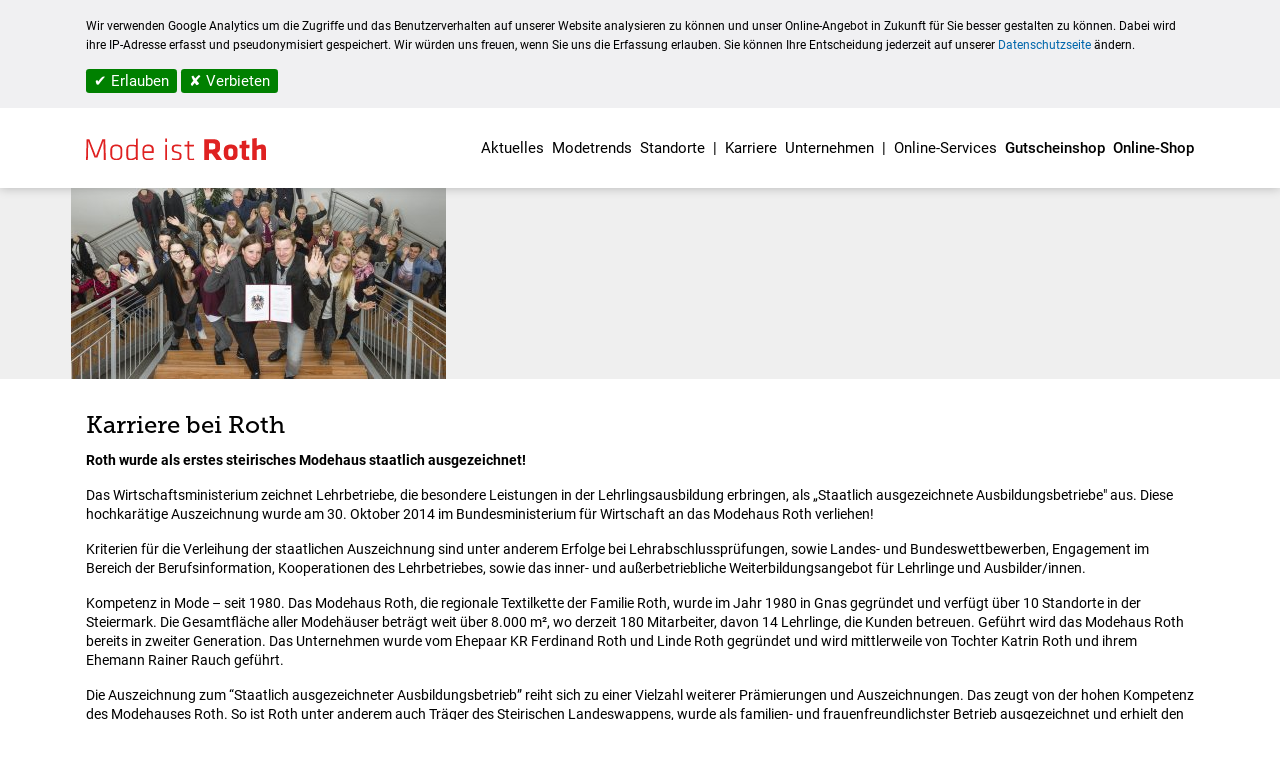

--- FILE ---
content_type: text/html; charset=UTF-8
request_url: https://moderoth.at/karriere
body_size: 4492
content:
<!DOCTYPE html>
<html lang="de">
<head>
  <meta charset="utf-8">
  <meta http-equiv="x-ua-compatible" content="ie=edge"> 
  <title>Modehaus Roth</title>
<meta name='description' content='Im Modehaus Roth gibt es für jeden Anlass die perfekte Mode. Wundervolle Kleider für die Damen, lässige Anzüge für die Herren und schicke Outfits für die Kleinen und Kleinsten.' />
<link rel='canonical' href='https://moderoth.at/karriere' />

  <meta name="viewport" content="width=device-width, initial-scale=1.0, shrink-to-fit=no, user-scaleable=no">  

  <!-- FavIcon -->
  <link rel="shortcut icon" type="image/x-icon" href="https://moderoth.at/assets/img/favicon.png">
  <link rel="apple-touch-icon" href="icon.png">
  
  <!-- CSS -->
  <link href="https://moderoth.at/assets/css/bootstrap.min.css" rel="stylesheet" type="text/css" media="screen" /><!-- 150KB -->
  <link href="https://moderoth.at/assets/css/styles.css?t=<?php echo time() ?>" rel="stylesheet" type="text/css" media="screen" />
  <link href="https://moderoth.at/assets/css/fluidbox.min.css" rel="stylesheet" type="text/css" media="screen" />
  <link href="https://moderoth.at/assets/css/jquery.fancybox.min.css" rel="stylesheet" type="text/css" media="screen" />
  <link rel="stylesheet" href="https://moderoth.at/assets/css/swiper.min.css" media="screen">

  <!-- JS -->
  <script src="https://moderoth.at/assets/js/jquery-3.3.1.min.js" type="text/javascript" charset="utf-8"></script>
  <script src="https://moderoth.at/assets/js/swiper.min.js"></script>
  <script src="https://moderoth.at/assets/js/jquery.fluidbox.min.js" type="text/javascript" charset="utf-8"></script>
  <script src="https://moderoth.at/assets/js/jquery.fancybox.min.js" type="text/javascript" charset="utf-8"></script>
  <script src="https://moderoth.at/assets/js/scripts.js?t=<?php echo time() ?>" type="text/javascript" charset="utf-8"></script>
  <script defer src="https://moderoth.at/assets/js/fontawesome-all.min.js"></script>

  <!-- OpenGraph Facebook-->
  <meta property="og:locale" content="de_DE" />
  <meta property="og:title" content="Modehaus Roth" />
  <meta property="og:type" content="website" />
  <meta property="og:description" content="Im Modehaus Roth gibt es für jeden Anlass die perfekte Mode. Wundervolle Kleider für die Damen, lässige Anzüge für die Herren und schicke Outfits für die Kleinen und Kleinsten." />     
  <meta property="og:url" content="https://moderoth.at/" />
  <meta property="og:image" content="https://XXX.at/img/XXX.png" />
  <meta property="og:site_name" content="Modehaus Roth" />

  

  <!-- Facebook Pixel Code -->
  <script>
  !function(f,b,e,v,n,t,s)
  {if(f.fbq)return;n=f.fbq=function(){n.callMethod?
  n.callMethod.apply(n,arguments):n.queue.push(arguments)};
  if(!f._fbq)f._fbq=n;n.push=n;n.loaded=!0;n.version='2.0';
  n.queue=[];t=b.createElement(e);t.async=!0;
  t.src=v;s=b.getElementsByTagName(e)[0];
  s.parentNode.insertBefore(t,s)}(window,document,'script',
  'https://connect.facebook.net/en_US/fbevents.js');
  fbq('init', '800740791020093');
   fbq('track', 'PageView');
  </script>
  <noscript>
  <img height="1" width="1"
   src="https://www.facebook.com/tr?id=800740791020093&ev=PageView
  &noscript=1"/>
  </noscript>
  <!-- End Facebook Pixel Code -->

  <meta name="facebook-domain-verification" content="7j514kzbc5sihluxh2pa742rwbwdt6" />

</head>

<body>

	<div id="secondbongo" class="text-center hide bgrot d-flex flex-column align-items-center justify-content-center" style="box-shadow: 0px 0px 10px 0px rgba(0,0,0,0.25);">
		<div class="container">
			<div class="row text-center text-md-left">

				<div class="col-12 mb-1 col-md-6 mb-md-3 col-lg-12">
					<a href="https://moderoth.at/aktuelles">
						Aktuelles
						<p class="d-none d-md-block desc">Trends, Events und Aktionen - auf einen Blick.</p>
					</a>
				
				</div>
				<div class="col-12 mb-1 col-md-6 mb-md-3">
					<a href="https://moderoth.at/modetrends">Modetrends
					<p class="d-none d-md-block desc" >Die neuesten Trends für Sie und Ihn.</p>
					</a>
				</div>
				<div class="col-12 mb-1 col-md-6 mb-md-3">
					<a href="https://moderoth.at/karriere">Karriere
					<p class="d-none d-md-block desc" >Unser Team sucht Verstärkung</p>
					</a>
				</div>
				<div class="col-12 mb-1 col-md-6 mb-md-3">
					<a href="https://moderoth.at/unternehmen">Unternehmen
					<p class="d-none d-md-block desc" >Unsere Werte, unsere Geschichte</p>
					</a>
				</div>
				<div class="col-12 mb-1 col-md-6 mb-md-3">
					<a href="https://moderoth.at/standorte">Standorte
					<p class="d-none d-md-block desc" >Öffnungszeiten, Sortiment, Mitarbeiter & Impressionen</p>
					</a>
				</div>

				<div class="d-none d-md-block mb-md-3 col-md-12">		
					<div style="border-bottom:1px solid #F19A9C">						
						<h4 style="font-size:1.25rem">Online Services</h4>
					</div>
				</div>

				<div class="col-12 mb-1 col-md-6">
					<div>
						<a href="https://moderoth.at/vip-kundenclub">
							VIP-Kunden-Club
						<p class="d-none d-md-block desc" >Treuebonus und VIP-Aktionen sichern</p>
						</a>
					</div>
				</div>
				<div class="col-12 mb-1 col-md-6">
					<a href="https://moderoth.at/afterbusinessshopping">
						After Business Shopping
						<p class="d-none d-md-block desc" >Exklusiv Einkaufen nach 18 Uhr</p>
					</a>
				</div>
				<div class="col-12 mb-1 col-md-6">
					<a href="https://moderoth.at/wirliefern/babypaket">
						Babypakete
						<p class="d-none d-md-block desc" >Das perfekte Geschenk zur Geburt</p>
					</a>
				</div>
				<div class="col-12 mb-1 col-md-6">
					<a href="https://moderoth.at/wirliefern/kinderpaket">
						Kinder-Mode-Pakete
						<p class="d-none d-md-block desc" >Das perfekte Geschenk zur Geburt</p>
					</a>
				</div>				
				<div class="col-12 mb-1 col-md-6">
					<a href="https://moderoth.at/persoenliche-modeberatung">
						Persönliche Modeberatung
						<p class="d-none d-md-block desc" >Stressfrei und kompetent beraten</p>
					</a>
				</div>
				<div class="d-none d-md-block mb-md-3 col-md-12">		
					<div style="border-bottom:1px solid #F19A9C">						
						<h4 style="font-size:1.25rem">Schenken</h4>
					</div>
				</div>

        <div class="col-12 mb-1 col-md-6">
          <div>
            <a href="https://moderoth.at/gutscheine">
              Gutscheinshop
            <p class="d-none d-md-block desc" >Jetzt Gutscheine schenken. Auch zum selber Drucken!</p>
            </a>
          </div>
        </div>

        <div class="col-12 mb-1 col-md-6">
          <div>
            <a href="https://shop.moderoth.at">
              Online-Shop
            <p class="d-none d-md-block desc" >Shoppen Sie Roth - Rund um die Uhr</p>
            </a>
          </div>
        </div>

				<div class="col-12 mb-1 mt-md-4">
					<a href="https://moderoth.at/kontakt">Kontakt</a>
				</div>

		</div>
	</div>
</div>

	<div id="lastbongo" class="text-center hide d-flex justify-content-center align-items-end">
		<div style="height:10%;"></div>
		<div style="height:10%;" class="d-flex flex-column align-items-center justify-content-center">
		</div>
	</div>

<div id="aktionsbongo"></div>

<header>

	<!-- Header -->
	<div style="background: #fff; min-height:4rem; width:100%; position:fixed; z-index:100001; box-shadow: 0px 0px 10px 0px rgba(0,0,0,0.25);">


  

		<div style="background:#f0f0f2; width:100%;">
			<div class="container">
				<div class="row">
					<div class="col-12 py-3">
						<div>
							<p>
								<!-- <strong>Dürfen wir Sie analysieren?</strong><br> -->
		    				<span style="font-size:0.75rem;">Wir verwenden Google Analytics um die Zugriffe und das Benutzerverhalten auf unserer Website analysieren zu können und unser Online-Angebot in Zukunft für Sie besser gestalten zu können. Dabei wird ihre IP-Adresse erfasst und pseudonymisiert gespeichert. Wir würden uns freuen, wenn Sie uns die Erfassung erlauben. Sie können Ihre Entscheidung jederzeit auf unserer <a href="datenschutz">Datenschutzseite</a> ändern.</span>
		    			</p>
		    			<a style="background:green; border-radius:0.2rem; color:white; padding:0.2rem 0.5rem;" href="https://moderoth.at/?ACT=32&crid=4&return=GS7uPp2tITVPRrGjCesqSS%2FiEfeVR3Y8wqMeZV%2FECuA%3D&token=a47fca156752fa6cf8d2e94b00c7b4e692354e63">✔ Erlauben</a>
							<a style="background:green; border-radius:0.2rem; color:white; padding:0.2rem 0.5rem;" href="https://moderoth.at/?ACT=34&crid=4&return=mYHTnLpumBL5ysAwso2eWIHIxjAEiL022iP7b76WQGI%3D&token=a47fca156752fa6cf8d2e94b00c7b4e692354e63">✘ Verbieten</a>		
						</div>
					</div>
				</div>
			</div>
		</div>

  




	<div class="container">
		<div class="row">	

			<div class="col-8 col-lg-4">
				<div style="height:5rem; line-height: 5rem; ">
					<a href="https://moderoth.at/">
						<img src="https://moderoth.at//assets/img/logo.svg" style="width:180px; ">
					</a>
				</div>
			</div>
			
			<!-- mobile nav trigger -->
			<div class="col-4 col-lg-8 d-flex align-items-center justify-content-end">
			  <ul class="nav22 d-none d-xl-flex">
	        <li><a href="https://moderoth.at/aktuelles">Aktuelles</a></li>
	        <li><a href="https://moderoth.at/modetrends">Modetrends</a></li>
	        <li><a href="https://moderoth.at/standorte">Standorte</a></li>
	        <li> | </li>
	        <li><a href="https://moderoth.at/karriere">Karriere</a></li>
	        <li><a href="https://moderoth.at/unternehmen">Unternehmen</a></li>
	        <li> | </li>
	        <li><a href="https://moderoth.at/services">Online-Services</a></li>
	        <li><a href="https://moderoth.at/gutscheine"><span style="font-weight: 500;">Gutscheinshop</span></a></li>
	        <li><a href="https://shop.moderoth.at"><span style="font-weight: 500;">Online-Shop</span></a></li>
	      </ul>
				<div id="navtoggle" class="d-xl-none" style="position:fixed; right:1rem; top:0.5rem;">
					<div id="burger">
						<div class="meat">
						</div>
					</div>
				</div>
			</div>

		</div>
	</div>	
	</div>

	<hr style="margin:0;">
</header>

<div style="height:4rem;"></div>

<!-- Breadcrumb -->
<div class="bread">
	<div class="container">
		<div class="row">
			<div class="col-12 my-2">
				<a href="https://moderoth.at/">Home</a> / Karriere
			</div>
		</div>
	</div>
</div>
			

<div id="aufmacher">
	<div class="container px-0 px-md-3">
		<div class="row no-gutters">
			<div class="col-12 col-md-6">
				<img src="https://moderoth.at/uploads/67/karriere__small.jpg" style="max-width:100%;">
			</div>
		</div>
	</div>
</div>

<div class="container mt-4">
	<div class="row">
		<div class="col-12">

				<h2>Karriere bei Roth</h2>
				<p><strong>Roth wurde als erstes steirisches Modehaus staatlich ausgezeichnet!</strong></p>

<p>Das Wirtschaftsministerium zeichnet Lehrbetriebe, die besondere Leistungen in der Lehrlingsausbildung erbringen, als &bdquo;Staatlich ausgezeichnete Ausbildungsbetriebe" aus. Diese hochkar&auml;tige Auszeichnung wurde am 30. Oktober 2014 im Bundesministerium f&uuml;r Wirtschaft an das Modehaus Roth verliehen!</p>

<p>Kriterien f&uuml;r die Verleihung der staatlichen Auszeichnung sind unter anderem Erfolge bei Lehrabschlusspr&uuml;fungen, sowie Landes- und Bundeswettbewerben, Engagement im Bereich der Berufsinformation, Kooperationen des Lehrbetriebes, sowie das inner- und au&szlig;erbetriebliche Weiterbildungsangebot f&uuml;r Lehrlinge und Ausbilder/innen.</p>

<p>Kompetenz in Mode &ndash; seit 1980. Das Modehaus Roth, die regionale Textilkette der Familie Roth, wurde im Jahr 1980 in Gnas gegr&uuml;ndet und verf&uuml;gt &uuml;ber 10&nbsp;Standorte in der Steiermark. Die Gesamtfl&auml;che aller Modeh&auml;user betr&auml;gt weit &uuml;ber 8.000 m&sup2;, wo derzeit 180&nbsp;Mitarbeiter, davon 14&nbsp;Lehrlinge, die Kunden betreuen. Gef&uuml;hrt wird das Modehaus Roth bereits in zweiter Generation. Das Unternehmen wurde vom Ehepaar KR Ferdinand Roth und Linde Roth gegr&uuml;ndet und wird mittlerweile von Tochter Katrin Roth und ihrem Ehemann Rainer Rauch gef&uuml;hrt.</p>

<p>Die Auszeichnung zum &ldquo;Staatlich ausgezeichneter Ausbildungsbetrieb&rdquo; reiht sich zu einer Vielzahl weiterer Pr&auml;mierungen und Auszeichnungen. Das zeugt von der hohen Kompetenz des Modehauses Roth. So ist Roth unter anderem auch Tr&auml;ger des Steirischen Landeswappens, wurde als familien- und frauenfreundlichster Betrieb ausgezeichnet und erhielt den Handelsmerkur verliehen.</p>


		</div>
		<div class="col-12 col-md-6">
			<a class="borderbutton" href="https://moderoth.at/karriere/lehre">Lehre bei Roth</a>
		</div>
		<div class="col-12 col-md-6">
			<a class="borderbutton" href="https://moderoth.at/karriere/offene-stellen">Offene Stellen</a>
		</div>

	</div>
</div>
			


  <footer>
    <div class="container">
      <div class="row">
        <div class="col-12 col-md-8 offset-md-2 text-center">
          <p>
            <img src="https://moderoth.at//assets/img/logo.svg" style="width:70%; max-width:260px;">
          </p>
          <p style="font-size:0.875rem; line-height:1.45; color:#2b2b2b">
            Im Modehaus Roth gibt es für jeden Anlass die perfekte Mode. Wundervolle Kleider für die Damen, lässige Anzüge für die Herren und schicke Outfits für die Kleinen und Kleinsten. Lassen Sie sich im Modehaus Roth beraten, denn zu jedem Typ passt ein anderer Style.
          </p>
          <hr>    
        </div> 
         <div class="col-12 text-center">
          <div class="mb-4">
            <img src="https://moderoth.at/assets/img/ico1.jpg" style="height:4rem; width:4rem; background: #ccc;">
            <img src="https://moderoth.at/assets/img/ico2.jpg" style="height:4rem; width:4rem; background: #ccc;">
            <img src="https://moderoth.at/assets/img/ico3.jpg" style="height:4rem; width:4rem; background: #ccc;">
          </div>
          <hr>
        </div>
        
        <div class="col-12 text-center mb-3">
          <p style="line-height:1.3">
            ©2018 ROTH MODEHAUS GMBH<span style="float:right"></span><br>
            <span style="font-size:0.675rem">
              Gnas | Feldbach | Fürstenfeld | Hartberg | Gleisdorf | Leibnitz<br><br>
              <a href="https://moderoth.at/kontakt">Kontakt</a> | <a href="https://moderoth.at/impressum">Impressum</a> | <a href="https://moderoth.at/datenschutzerklaerung">Datenschutzerklärung</a> | <a href="https://moderoth.at/datenschutz">Cookie-Einstellungen</a><br>
            </span>
          </p>  

        <p style="color:#999; font-size: 0.675rem; line-height:1.3"><a href="https://bigbytes.at" style="color:#999;">Website und Hosting von <span style="font-weight:600">BIGBYTES</span></a><br>
          <!-- in Kooperation mit <a href="https://einfachcreativ.com" style="font-weight:600">einfachcreativ werbeagentur --></a>         
        </p>

        </div>

      </div>
    </div>
  </footer>


</body>

--- FILE ---
content_type: text/javascript
request_url: https://moderoth.at/assets/js/scripts.js?t=%3C?php%20echo%20time()%20?%3E
body_size: 906
content:
console.log('%c----------------------------------','font-weight:bold;');
console.log('%cWebsite by BIGBYTES\nVisit us at https://bigbytes.at ','font-weight:bold;');
console.log('%c----------------------------------','font-weight:bold;');

$(document).ready(function() {

		// Bilderzoom
		// ---------------------------------------------------------			
			$(function(){
				$('.zoom').fluidbox();
			});

	// Fancybox
	$("[data-fancybox]").fancybox({
		 toolbar: false,
		 smallBtn : true
	});

		// Toggle Navigation
		// ---------------------------------------------------------
		// $('#navtoggle').click(function(e){
		// 	e.preventDefault();
		// 	$('#navplatte').toggleClass('show');
		// 	$('#burger').toggleClass('active');
		// 	$('#navtoggle').toggleClass('active');
		// 	// $('body').toggleClass('small');
		// });


		franz = $('#firstbongo').css('height');
		frufru = $('#firstbongo').css('top');
		$('#aktionsbongo').html(franz+ ' '+frufru);

		// console.log('firstbongo initial: ' + franz);

		$('#navtoggle').click(function(e){

			$('#burger').toggleClass('active');
			$('#navtoggle').toggleClass('active');

			$('#firstbongo').toggleClass('show hide');
			$('#secondbongo').toggleClass('show hide');
			$('#gutscheinbongo').toggleClass('show hide');
			$('#lastbongo').toggleClass('show hide');
		});


		i = 0;

		$(window).on('resize', function(e) {
		
			$('#firstbongo').css('height',franz);
			$('#firstbongo').css('top',frufru);
			// $('#aktionsbongo').html(franz+ ' '+frufru);
			$('#aktionsbongo').html(i++);


			//var franz = $('#firstbongo').css('height');
			// var w = Math.max(document.documentElement.clientWidth, window.innerWidth || 0);
			// var h = Math.max(document.documentElement.clientHeight, window.innerHeight || 0);
	
		});






	// Navigation
	// $('#navtoggle').click(function(){
	// 	$('#sidenav').toggleClass('open');
	// });

	// Sliderstuff
	// $('.modetrends').flickity({
	//   // options
	//   cellAlign: 'left',
	//   wrapAround: true,
	//   contain: true
	// });

  // $('.slider').slick({
  //   autoplay: true,
		// infinite: true,
		// slidesToShow: 1,
		// slidesToScroll: 1    
  // });

	
    // var mySwiper = new Swiper ('.swiper', {
    //   //direction: 'vertical',
    //   loop: true
    // });



// Swiper

		 var swiper1 = new Swiper('.aufmacher-swiper', {
		      // spaceBetween: 0,
		      // slidesPerView: 1,
		      loop:true,
		   		speed: 3000,   
		   		slidesPerView: 1,
		   		centeredSlides: true,
		   		//autoHeight:true, 
		      autoplay: {
		    		delay: 3000,
			 		}
		       // breakpoints: {
		       //  1024: {
		       //    slidesPerView: 4,
		       //    spaceBetween: 0,
		       //    centeredSlides: false	          
		       //  },
		       //  768: {
		       //    slidesPerView: 2,
		       //    spaceBetween:0,
		       //  },
		       //  640: {
		       //    slidesPerView: 2,
		       //    spaceBetween: 15,
		       //  },
		       //  375: {
		       //    slidesPerView: 1,
		       //    spaceBetween: 0,
		       //    centeredSlides: true
		       //  }
		       // }
		    });


		 var swiper2 = new Swiper('.modetrends-swiper', {
		      spaceBetween: 15,
		      slidesPerView: 5,
		      loop:true,
		   		speed: 1000,    
		      autoplay: {
		    		delay: 5000,
			 		},
		      // init: false,
		      pagination: {
		        el: '.swiper-pagination',
		        clickable: true,
		      },
		       breakpoints: {
		        1024: {
		          slidesPerView: 4,
		          spaceBetween: 15,
		          centeredSlides: true,
		        },
		        768: {
		          slidesPerView: 3,
		          spaceBetween: 15,
 		          centeredSlides: true,
		        },
		        640: {
		          slidesPerView: 2,
		          spaceBetween: 15,
		          centeredSlides: true,
		        },
		        375: {
		          slidesPerView: 1,
		          spaceBetween: 0,
		          centeredSlides: true,
		        }
		      }
		    });


});

--- FILE ---
content_type: image/svg+xml
request_url: https://moderoth.at//assets/img/logo.svg
body_size: 2864
content:
<?xml version="1.0" encoding="utf-8"?>
<!-- Generator: Adobe Illustrator 19.0.0, SVG Export Plug-In . SVG Version: 6.00 Build 0)  -->
<svg version="1.1" id="Ebene_1" xmlns="http://www.w3.org/2000/svg" xmlns:xlink="http://www.w3.org/1999/xlink" x="0px" y="0px"
	 viewBox="0 0 120 15.1" style="enable-background:new 0 0 120 15.1;" xml:space="preserve">
<style type="text/css">
	.st0{fill-rule:evenodd;clip-rule:evenodd;fill:#DF2121;}
</style>
<polygon id="XMLID_50_" class="st0" points="11.9,14.9 13.2,14.9 12.8,0.8 10.9,0.8 6.6,12.3 2.2,0.8 0.4,0.8 0,14.9 1.2,14.9 
	1.5,2.1 5.6,13.1 7.6,13.1 11.6,2.1 "/>
<path id="XMLID_47_" class="st0" d="M24.2,11.4V8.1c0-2.1-1.1-3.7-4-3.7c-2.9,0-4,1.6-4,3.7v3.2c0,2.1,1.1,3.7,4,3.7
	C23.1,15.1,24.2,13.5,24.2,11.4L24.2,11.4z M23,11.4c0,1.7-0.8,2.6-2.8,2.6c-1.9,0-2.8-0.9-2.8-2.6V8.1c0-1.7,0.8-2.6,2.8-2.6
	c1.9,0,2.8,0.9,2.8,2.6V11.4z"/>
<path id="XMLID_44_" class="st0" d="M26.9,12.3c0,1.9,0.9,2.8,2.9,2.8c1.1,0,2.4-0.4,3.5-1.2l0.1,1h1.1V0.3l-1.2,0.2v4.3
	c-1.2-0.2-2.1-0.3-3.2-0.3c-2.3,0-3.2,1.3-3.2,3.2V12.3L26.9,12.3z M33.2,12.7c-1,0.8-2.1,1.3-3.3,1.3c-1.4,0-1.8-0.6-1.8-1.8V7.6
	c0-1.4,0.5-2.1,1.9-2.1c1,0,2.1,0.1,3.2,0.4V12.7z"/>
<path id="XMLID_41_" class="st0" d="M38.8,11.4v-1.3h6.4v-2c0-2.1-0.8-3.7-3.7-3.7c-2.9,0-3.8,1.6-3.8,3.7v3.2
	c0,2.2,0.9,3.7,3.8,3.7c1.2,0,2.6-0.2,3.5-0.6l-0.2-1c-1,0.3-2.2,0.5-3.2,0.5C39.4,14,38.8,13.2,38.8,11.4L38.8,11.4z M38.8,8.1
	c0-1.7,0.7-2.6,2.6-2.6c1.9,0,2.5,0.9,2.5,2.6V9h-5.1V8.1z"/>
<path id="XMLID_38_" class="st0" d="M54,14.9V4.6h-1.2v10.3H54L54,14.9z M54,2.7V0.4h-1.2v2.3H54z"/>
<path id="XMLID_37_" class="st0" d="M63.7,12.3c0-1.9-0.2-2.4-3.2-3.2c-1.9-0.5-2-0.6-2-2c0-1.1,0.3-1.6,2-1.6c0.8,0,2,0.1,2.9,0.3
	l0.1-1c-0.8-0.2-2-0.4-2.9-0.4c-2.5,0-3.4,0.9-3.4,2.6c0,1.9,0.2,2.5,2.8,3.1c2.3,0.5,2.4,0.7,2.4,2.2c0,1.3-0.4,1.7-2.3,1.7
	c-0.8,0-1.8-0.1-2.7-0.4l-0.2,1c0.8,0.3,2,0.5,3,0.5C63.1,15.1,63.7,14.2,63.7,12.3z"/>
<path id="XMLID_36_" class="st0" d="M71.9,13.8c-0.6,0.2-1.3,0.3-1.8,0.3c-1.1,0-1.2-0.4-1.2-1.3V5.7h3L72,4.6h-3.1V2l-1.2,0.2v2.4
	h-2v1.1h2v7.2c0,1.6,0.7,2.2,2.3,2.2c0.7,0,1.6-0.2,2.2-0.4L71.9,13.8z"/>
<path id="XMLID_33_" class="st0" d="M87,14.9h3.8l-3.4-4.8c1.4-0.6,2-1.8,2-3.5V4.8c0-2.6-1.3-4-4.7-4h-5.8v14.1H82v-4.4h1.9
	L87,14.9L87,14.9z M86.2,6.2c0,1.1-0.3,1.5-1.7,1.5H82V3.6h2.5c1.3,0,1.7,0.4,1.7,1.5V6.2z"/>
<path id="XMLID_30_" class="st0" d="M96.5,15.1c3.6,0,4.6-2,4.6-4.2V8.6c0-2.1-1-4.2-4.6-4.2c-3.6,0-4.6,2-4.6,4.2v2.4
	C91.9,13.1,92.9,15.1,96.5,15.1L96.5,15.1z M96.5,12.6c-1.1,0-1.6-0.5-1.6-1.5V8.5c0-1,0.5-1.5,1.6-1.5c1.1,0,1.6,0.5,1.6,1.5V11
	C98.1,12,97.6,12.6,96.5,12.6z"/>
<path id="XMLID_29_" class="st0" d="M109,14.7l-0.4-2.3c-0.4,0.1-0.9,0.2-1.3,0.2c-0.4,0-0.6-0.1-0.6-0.6v-5h2.2l0.2-2.4h-2.3V1.7
	l-3,0.4v2.5h-1.4v2.4h1.4v5.4c0,1.9,1.1,2.6,3.1,2.6C107.5,15.1,108.3,15,109,14.7z"/>
<path id="XMLID_28_" class="st0" d="M120,14.9V7.7c0-2-0.6-3.3-2.4-3.3c-1.2,0-2.4,0.4-3.7,0.9V0l-3,0.4v14.5h3V8.1
	c0.7-0.3,1.7-0.8,2.2-0.8c0.5,0,0.7,0.3,0.7,0.7v6.8H120z"/>
</svg>
